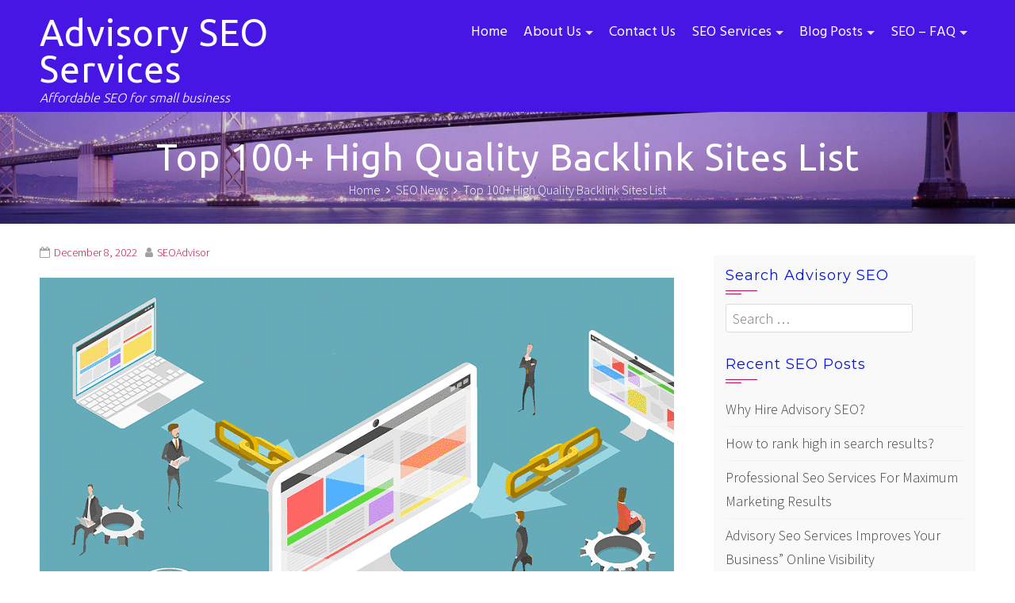

--- FILE ---
content_type: text/html; charset=UTF-8
request_url: https://advisoryseo.com/top-100-high-quality-backlink-sites-list/
body_size: 10744
content:
<!--WPFC_PAGE_TYPE_post--><!DOCTYPE html>
<html lang="en-US">
<head>
<meta charset="UTF-8">
<meta name="viewport" content="width=device-width, initial-scale=1">
<link rel="profile" href="http://gmpg.org/xfn/11">
<link rel="pingback" href="https://advisoryseo.com/xmlrpc.php">

<title>Top 100+ High Quality Backlink Sites List &#8211; Advisory SEO Services</title>
<meta name='robots' content='max-image-preview:large' />
<link rel="alternate" title="oEmbed (JSON)" type="application/json+oembed" href="https://advisoryseo.com/wp-json/oembed/1.0/embed?url=https%3A%2F%2Fadvisoryseo.com%2Ftop-100-high-quality-backlink-sites-list%2F" />
<link rel="alternate" title="oEmbed (XML)" type="text/xml+oembed" href="https://advisoryseo.com/wp-json/oembed/1.0/embed?url=https%3A%2F%2Fadvisoryseo.com%2Ftop-100-high-quality-backlink-sites-list%2F&#038;format=xml" />
<style id='wp-img-auto-sizes-contain-inline-css' type='text/css'>
img:is([sizes=auto i],[sizes^="auto," i]){contain-intrinsic-size:3000px 1500px}
/*# sourceURL=wp-img-auto-sizes-contain-inline-css */
</style>
<style id='wp-block-library-inline-css' type='text/css'>
:root{--wp-block-synced-color:#7a00df;--wp-block-synced-color--rgb:122,0,223;--wp-bound-block-color:var(--wp-block-synced-color);--wp-editor-canvas-background:#ddd;--wp-admin-theme-color:#007cba;--wp-admin-theme-color--rgb:0,124,186;--wp-admin-theme-color-darker-10:#006ba1;--wp-admin-theme-color-darker-10--rgb:0,107,160.5;--wp-admin-theme-color-darker-20:#005a87;--wp-admin-theme-color-darker-20--rgb:0,90,135;--wp-admin-border-width-focus:2px}@media (min-resolution:192dpi){:root{--wp-admin-border-width-focus:1.5px}}.wp-element-button{cursor:pointer}:root .has-very-light-gray-background-color{background-color:#eee}:root .has-very-dark-gray-background-color{background-color:#313131}:root .has-very-light-gray-color{color:#eee}:root .has-very-dark-gray-color{color:#313131}:root .has-vivid-green-cyan-to-vivid-cyan-blue-gradient-background{background:linear-gradient(135deg,#00d084,#0693e3)}:root .has-purple-crush-gradient-background{background:linear-gradient(135deg,#34e2e4,#4721fb 50%,#ab1dfe)}:root .has-hazy-dawn-gradient-background{background:linear-gradient(135deg,#faaca8,#dad0ec)}:root .has-subdued-olive-gradient-background{background:linear-gradient(135deg,#fafae1,#67a671)}:root .has-atomic-cream-gradient-background{background:linear-gradient(135deg,#fdd79a,#004a59)}:root .has-nightshade-gradient-background{background:linear-gradient(135deg,#330968,#31cdcf)}:root .has-midnight-gradient-background{background:linear-gradient(135deg,#020381,#2874fc)}:root{--wp--preset--font-size--normal:16px;--wp--preset--font-size--huge:42px}.has-regular-font-size{font-size:1em}.has-larger-font-size{font-size:2.625em}.has-normal-font-size{font-size:var(--wp--preset--font-size--normal)}.has-huge-font-size{font-size:var(--wp--preset--font-size--huge)}.has-text-align-center{text-align:center}.has-text-align-left{text-align:left}.has-text-align-right{text-align:right}.has-fit-text{white-space:nowrap!important}#end-resizable-editor-section{display:none}.aligncenter{clear:both}.items-justified-left{justify-content:flex-start}.items-justified-center{justify-content:center}.items-justified-right{justify-content:flex-end}.items-justified-space-between{justify-content:space-between}.screen-reader-text{border:0;clip-path:inset(50%);height:1px;margin:-1px;overflow:hidden;padding:0;position:absolute;width:1px;word-wrap:normal!important}.screen-reader-text:focus{background-color:#ddd;clip-path:none;color:#444;display:block;font-size:1em;height:auto;left:5px;line-height:normal;padding:15px 23px 14px;text-decoration:none;top:5px;width:auto;z-index:100000}html :where(.has-border-color){border-style:solid}html :where([style*=border-top-color]){border-top-style:solid}html :where([style*=border-right-color]){border-right-style:solid}html :where([style*=border-bottom-color]){border-bottom-style:solid}html :where([style*=border-left-color]){border-left-style:solid}html :where([style*=border-width]){border-style:solid}html :where([style*=border-top-width]){border-top-style:solid}html :where([style*=border-right-width]){border-right-style:solid}html :where([style*=border-bottom-width]){border-bottom-style:solid}html :where([style*=border-left-width]){border-left-style:solid}html :where(img[class*=wp-image-]){height:auto;max-width:100%}:where(figure){margin:0 0 1em}html :where(.is-position-sticky){--wp-admin--admin-bar--position-offset:var(--wp-admin--admin-bar--height,0px)}@media screen and (max-width:600px){html :where(.is-position-sticky){--wp-admin--admin-bar--position-offset:0px}}

/*# sourceURL=wp-block-library-inline-css */
</style>
<style id='classic-theme-styles-inline-css' type='text/css'>
/*! This file is auto-generated */
.wp-block-button__link{color:#fff;background-color:#32373c;border-radius:9999px;box-shadow:none;text-decoration:none;padding:calc(.667em + 2px) calc(1.333em + 2px);font-size:1.125em}.wp-block-file__button{background:#32373c;color:#fff;text-decoration:none}
/*# sourceURL=/wp-includes/css/classic-themes.min.css */
</style>
<link rel='stylesheet' id='cptch_stylesheet-css' href='https://advisoryseo.com/wp-content/plugins/captcha-bws/css/front_end_style.css' type='text/css' media='all' />
<link rel='stylesheet' id='dashicons-css' href='https://advisoryseo.com/wp-includes/css/dashicons.min.css' type='text/css' media='all' />
<link rel='stylesheet' id='cptch_mobile_style-css' href='https://advisoryseo.com/wp-content/plugins/captcha-bws/css/mobile_style.css' type='text/css' media='all' />
<link rel='stylesheet' id='child-theme-generator-css' href='https://advisoryseo.com/wp-content/plugins/child-theme-generator/public/css/child-theme-generator-public.css' type='text/css' media='all' />
<link rel='stylesheet' id='parente2-style-css' href='https://advisoryseo.com/wp-content/themes/exoplanet/style.css' type='text/css' media='all' />
<link rel='stylesheet' id='childe2-style-css' href='https://advisoryseo.com/wp-content/themes/AdvisorySEOExperts/style.css' type='text/css' media='all' />
<link rel='stylesheet' id='exoplanet-fonts-css' href='//fonts.googleapis.com/css?family=Ubuntu%3A300%2C400%2C500%2C700%7CHind%3A300%2C400%2C500%2C600%2C700%7CSource+Sans+Pro%3A300%2C400%2C600%2C700%7CMontserrat%3A400%2C700&#038;subset=latin%2Clatin-ext' type='text/css' media='all' />
<link rel='stylesheet' id='animate-css' href='https://advisoryseo.com/wp-content/themes/exoplanet/css/animate.css' type='text/css' media='all' />
<link rel='stylesheet' id='exoplanet-font-awesome-css' href='https://advisoryseo.com/wp-content/themes/exoplanet/css/font-awesome.min.css' type='text/css' media='all' />
<link rel='stylesheet' id='exoplanet-style-css' href='https://advisoryseo.com/wp-content/themes/AdvisorySEOExperts/style.css' type='text/css' media='all' />
<style id='exoplanet-style-inline-css' type='text/css'>
.site-title, #masthead.scrolled .site-title{font-size:46px;}.site-description, #masthead.scrolled .site-description{font-size:16px;}.main-header,.custom-post-type-header{background-image: url(https://advisoryseo.com/wp-content/themes/exoplanet/images/exoplanet-header.jpg)}#masthead, .slide-caption {background: #4716e5;}.slide-cap-title,.slide-cap-desc,a.slide-button-left {color: #ffffff;}.slide-button-left {border-color: #ffffff;}#masthead.scrolled {background: #4716e5;}#masthead:hover {box-shadow: none;}body, button, input, select, textarea, .title-header .taxonomy-description, .title-header .breadcrumbs, .title-header .breadcrumbs a, .title-header .term-description {color: #000000;} .sticky .post-wrapper {border-color: #000000;}h1, h2, h3, h4, h5, h6, .entry-header .entry-title a, .featured-section-title span, .title-header .main-title, .featured-post h4 a, .woocommerce ul.products li.product h3 a, a .wc-block-grid__product-title {color: #0617d6;}.main-header {min-height: 1px !important;}#top-footer {background: #ae7ae2;}#bottom-footer {background: #5615d8;}.main-navigation .menu > ul > li.highlight{background: #dd0b0b;}
/*# sourceURL=exoplanet-style-inline-css */
</style>
<script type="text/javascript" src="https://advisoryseo.com/wp-includes/js/jquery/jquery.min.js" id="jquery-core-js"></script>
<script type="text/javascript" src="https://advisoryseo.com/wp-content/plugins/child-theme-generator/public/js/child-theme-generator-public.js" id="child-theme-generator-js"></script>
<link rel="https://api.w.org/" href="https://advisoryseo.com/wp-json/" /><link rel="alternate" title="JSON" type="application/json" href="https://advisoryseo.com/wp-json/wp/v2/posts/1121" />
<link rel="canonical" href="https://advisoryseo.com/top-100-high-quality-backlink-sites-list/" />
<link rel='shortlink' href='https://advisoryseo.com/?p=1121' />
<!-- HFCM by 99 Robots - Snippet # 1: HTML-Head -->
<meta name="linkstant" content="5206994510151680">
<meta name="linkstant" content="5680442143408128">
<!-- Global site tag (gtag.js) - Google Analytics -->
<script async src="https://www.googletagmanager.com/gtag/js?id=UA-169904663-2"></script>
<script>
  window.dataLayer = window.dataLayer || [];
  function gtag(){dataLayer.push(arguments);}
  gtag('js', new Date());

  gtag('config', 'UA-169904663-2');
</script>
<!-- Clarity tracking code for https://advisoryseo.com/ -->
<script>
    (function(c,l,a,r,i,t,y){
        c[a]=c[a]||function(){(c[a].q=c[a].q||[]).push(arguments)};
        t=l.createElement(r);t.async=1;t.src="https://www.clarity.ms/tag/"+i+"?ref=bwt";
        y=l.getElementsByTagName(r)[0];y.parentNode.insertBefore(t,y);
    })(window, document, "clarity", "script", "9mqvstjmup");
</script>
<script type="text/javascript">
    (function(c,l,a,r,i,t,y){
        c[a]=c[a]||function(){(c[a].q=c[a].q||[]).push(arguments)};
        t=l.createElement(r);t.async=1;t.src="https://www.clarity.ms/tag/"+i;
        y=l.getElementsByTagName(r)[0];y.parentNode.insertBefore(t,y);
    })(window, document, "clarity", "script", "9mqwvt9ph9");
</script>
<!-- /end HFCM by 99 Robots -->
<!-- HFCM by 99 Robots - Snippet # 3: LD+JSON -->
<script type="application/ld+json">
{"@context":"https:\/\/schema.org",
"@type":"LocalBusiness",
"name":"Advisory SEO Services",
"image":{"@type":"ImageObject","url":"https:\/\/advisoryseo.com\/wp-content\/uploads\/2020\/07\/AdvisorySEO-Services-Logo-765x765-1.jpg","width":765,"height":765},
"telephone":"503-278-8190",
"url":"https:\/\/advisoryseo.com",
"address":{
"@type":"PostalAddress",
"streetAddress":"500 - 666 Burrard Street",
"addressLocality":"Vancouver",
"postalCode":"V6C 3P6",
"addressRegion":"British Columbia",
"addressCountry":"CA"},
"priceRange":"$-$$",
"openingHoursSpecification":[{"@type":"OpeningHoursSpecification","dayOfWeek":["Monday","Tuesday","Wednesday","Thursday","Friday"],"opens":"10:00","closes":"16:00"}]}
</script>
<script type="application/ld+json">
{"@context":"https:\/\/schema.org","@type":"Service","name":"Welcome to Advisory SEO Services","serviceType":"SEO andIT Services","image":["https:\/\/advisoryseo.com\/wp-content\/uploads\/2020\/07\/AdvisorySEO-Services-Logo-765x765-1.jpg"],"provider":{"@type":"LocalBusiness","name":"Advisory SEO Services","image":["https:\/\/advisoryseo.com\/wp-content\/uploads\/2020\/07\/AdvisorySEO-Services-Logo-765x765-1.jpg"],"telephone":"503-278-8190","priceRange":"$-$$","address":{"@type":"PostalAddress","addressLocality":"Vancouver, Lower Mainland","addressRegion":"British Columbia","streetAddress":"500-666 Burrard Street"}},"description":"We make SEO things happen! \n\n\n\nAt Advisory SEO, we specialize in helping small business owners to increase website traffic and improve online presence of their business. \n\n\n\nOur service is designed for busy business owners who want professional SEO services for small business at a low, affordable price. Advisory SEO will take care of your online SEO presence, while you're focusing on growing your business. \n\n\n\n\n\n\n\nOur Motto: Set (SEO) it and forget it! \n\n\n\nLet us take care of your business SEO tasks while you take care of your business growth. \n\n\n\nThe fact is, more than half of all traffic to local business websites comes from organic (non-paid) online searches. Which means that it\u2019s crucial for your business to show up at the top of those search results in your local area, and before your competitors. \n\n\n\nThese are some of the proven SEO benefits \n\n\n\n\n\n\n\nEvery business is unique and requires different set of SEO services. Get the piece of mind knowing that your website is taken care of in the background through our professional and affordable SEO Services tailored for your specific business needs and goals.\n\n\n\n\n\n\n\nWe provide the following SEO Services: \n\n\n\n\n\nTechnical SEO Services Off-page SEO Services On-page SEO Services Fully-Managed, Advanced SEO Service Keyword Research Competitors Research SEO Training Brand promotion Local business SEO Customized Structured data JSON-LD script Google MyBusiness website building and optimization \n\n\n\n\n\n\n\n\n\n\n\n\n\nWe are Technical SEO Experts \n\n\n\nOne of the most important areas of Local SEO is also one of the least understood. The technical components that make up the underlying structure of your website. While other aspects are important, if your website isn\u2019t built well, it will struggle to rank in search engines. In order for search engine spiders to access, crawl and index your website it needs to be properly optimized from technical perspective.\n\n\n\n\n\n\n\nSEO tasks can become complex and time consuming. We offer SEO help for small business owners\n\n\n\nThe most common reviews we get from our customers: Advisory SEO Services helped me to significantly increase the number of customer visits to my business website or store. \n\n\n\nLeverage the power of Google Search \n\n\n\nIf you're serious about growing your business and your brand, you will achieve results much faster with the Advisory SEO Services help. We will represent your brand in the best possible way. Set your business up for a long-term success. Trust our proven track record to maximize your online visibility. \n\n\n\nAdvisory SEO offers Professional SEO services for small business owners\n\n\n\nGet more traffic. Acquire more customers. Sell more stuff - Advisory SEO works for businesses of all sizes. \n\n\n\n\n\n\n\n\n\n\n\n\n\n\n\n\n\n\n\nOur expert SEO services will bring more visitors to your website \n\n\n\n\n\n\n\n\n\n\n\n\n\n\n\n\n\n\n\n\n\n\n\n\n\n\n\n\n\n\n\n\n\n\n\n\n\n\n\n\n\nMonday10:00 AM - 4:00 PMTuesday10:00 AM - 4:00 PMWednesday10:00 AM - 4:00 PMThursday10:00 AM - 4:00 PMFriday10:00 AM - 4:00 PMSaturday10:00 AM - 4:00 PMSunday10:00 AM - 4:00 PMAll times Pacific Standard Time (Los Angeles Time Zone). \nWe operate remotely and we are available for your inquiries by email or phone, if necessary.\nWe serve clients throughout North America."}
</script>
<script type="application/ld+json">
{"@context":"https:\/\/schema.org","@type":"organization","name":"Advisory SEO Services","url":"https:\/\/advisoryseo.com","ContactPoint":{"@type":"ContactPoint","contactType":"Customer Support","telephone":"1-503-278-8190","url":"https:\/\/advisoryseo.com\/contact-advisory-seo\/","email":"Info@advisoryseo.com","areaServed":"Canada, USA","contactOption":["",""],"availableLanguage":"English"},"sameAs":["https:\/\/advisoryseoservices.business.site"]}
</script>
<script type="application/ld+json">
{"@context":"https:\/\/schema.org",
"@graph":[
{"@context":"https:\/\/schema.org",
"@type":"SiteNavigationElement",
"id":"site-navigation",
"name":"Home","url":"https:\/\/advisoryseo.com"},{"@context":"https:\/\/schema.org","@type":"SiteNavigationElement","id":"site-navigation","name":"About Us","url":"https:\/\/advisoryseo.com\/about-advisory-seo\/"},{"@context":"https:\/\/schema.org","@type":"SiteNavigationElement","id":"site-navigation","name":"Contact Us","url":"https:\/\/advisoryseo.com\/contact-advisory-seo\/"},{"@context":"https:\/\/schema.org","@type":"SiteNavigationElement","id":"site-navigation","name":"SEO Services","url":"https:\/\/advisoryseo.com\/seo-services\/"},{"@context":"https:\/\/schema.org","@type":"SiteNavigationElement","id":"site-navigation","name":"Why a business need an SEO Expert?","url":"https:\/\/advisoryseo.com\/why-seo-expert\/"},{"@context":"https:\/\/schema.org","@type":"SiteNavigationElement","id":"site-navigation","name":"We are SEO Services Experts","url":"https:\/\/advisoryseo.com\/seo-experts\/"},{"@context":"https:\/\/schema.org","@type":"SiteNavigationElement","id":"site-navigation","name":"Advisory SEO Sitemap","url":"https:\/\/advisoryseo.com\/advisory-seo-sitemap\/"},{"@context":"https:\/\/schema.org","@type":"SiteNavigationElement","id":"site-navigation","name":"Privacy Policy","url":"https:\/\/advisoryseo.com\/privacy-policy\/"},{"@context":"https:\/\/schema.org","@type":"SiteNavigationElement","id":"site-navigation","name":"Blog Posts","url":"https:\/\/advisoryseo.com\/blog-posts\/"},{"@context":"https:\/\/schema.org","@type":"SiteNavigationElement","id":"site-navigation","name":"Free SEO Consultation!","url":"https:\/\/advisoryseo.com\/free-seo-consultation\/"},{"@context":"https:\/\/schema.org","@type":"SiteNavigationElement","id":"site-navigation","name":"How to find the best SEO agency?","url":"https:\/\/advisoryseo.com\/how-to-find-the-best-seo-agency\/"},{"@context":"https:\/\/schema.org","@type":"SiteNavigationElement","id":"site-navigation","name":"How to rank high in search results?","url":"https:\/\/advisoryseo.com\/how-to-rank-on-first-page\/"},{"@context":"https:\/\/schema.org","@type":"SiteNavigationElement","id":"site-navigation","name":"Outrank Your competitors","url":"https:\/\/advisoryseo.com\/outrank-your-competitors\/"},{"@context":"https:\/\/schema.org","@type":"SiteNavigationElement","id":"site-navigation","name":"The cost of SEO services","url":"https:\/\/advisoryseo.com\/seo-blog\/"},{"@context":"https:\/\/schema.org","@type":"SiteNavigationElement","id":"site-navigation","name":"SEO \u2013 FAQ","url":"https:\/\/advisoryseo.com\/seo-faq\/"},{"@context":"https:\/\/schema.org","@type":"SiteNavigationElement","id":"site-navigation","name":"Glossary of SEO Terms","url":"https:\/\/advisoryseo.com\/seo-glossary\/"}]
}
</script>
<link rel="alternate" type="application/ld+json" href="https://advisoryseo.com/?format=application/ld+json" title="Structured Descriptor Document (JSON-LD format)">
<script type="application/ld+json" data-schema="4-page-Default">
{"@context":"https:\/\/schema.org\/",
"@type":"Article",
"@id":"https:\/\/advisoryseo.com#Article",
"mainEntityOfPage":"https:\/\/advisoryseo.com",
"headline":"Welcome to Advisory SEO Services","name":"Welcome to Advisory SEO Services",
"description":"The world searches on Google Advisory SEO will promote your business online to turn those searches into customers Professional SEO Services at affordable prices",
"datePublished":"2020-04-03","dateModified":"2020-12-01",
"author":{"@type":"Person","@id":"https:\/\/advisoryseo.com\/author\/seoadvisor\/#Person","name":"SEOAdvisor",
"url":"https:\/\/advisoryseo.com\/author\/seoadvisor\/",
"image":{
"@type":"ImageObject",
"@id":"https:\/\/secure.gravatar.com\/avatar\/02bb1c8eba1604e42a2e60f432d560fa?s=96&d=mm&r=g",
"url":"https:\/\/secure.gravatar.com\/avatar\/02bb1c8eba1604e42a2e60f432d560fa?s=96&d=mm&r=g",
"height":96,"width":96}},
"publisher":{
"@type":"Organization",
"name":"Advisory SEO",
"logo":{"@type":"ImageObject",
"@id":"https:\/\/advisoryseo.com\/wp-content\/uploads\/2020\/07\/AdvisorySEO-Services-Logo-765x765-1.jpg",
"url":"https:\/\/advisoryseo.com\/wp-content\/uploads\/2020\/07\/AdvisorySEO-Services-Logo-765x765-1.jpg",
"width":765,"height":765}},
"image":{"@type":"ImageObject",
"@id":"https:\/\/advisoryseo.com\/wp-content\/uploads\/2020\/06\/SEO-benefits.png","url":"https:\/\/advisoryseo.com\/wp-content\/uploads\/2020\/06\/SEO-benefits.png","height":"","width":""},
"url":"https:\/\/advisoryseo.com"}
</script>
<script type="application/ld+json" data-schema="Website">{"@context":"https:\/\/schema.org","@type":"WebSite","@id":"https:\/\/advisoryseo.com\/#website","name":"Advisory SEO Services","url":"https:\/\/advisoryseo.com","potentialAction":{"@type":"SearchAction","target":"https:\/\/advisoryseo.com\/?s={search_term_string}","query-input":"required name=search_term_string"}}
</script>
<script type="application/ld+json">[{"@context":"http:\/\/schema.org\/","@type":"WPHeader","url":"https:\/\/advisoryseo.com","headline":"Advisory SEO Services","description":"Affordable SEO for small business"},{"@context":"http:\/\/schema.org\/","@type":"WPFooter","url":"https:\/\/advisoryseo.com","headline":"Advisory SEO Services","description":"Affordable SEO for small business","copyrightYear":"2015"}]</script>
<script type="application/ld+json">
{
  "@context": "https://schema.org",
  "@type": "WebSite",
  "@id": "#website",
  "name": "Advisory SEO Services",
  "alternateName": "Affordable SEO Services for small business",
  "url": "https://advisoryseo.com/",
  "potentialAction": {
    "@type": "SearchAction",
    "target": "https://advisoryseo.com/?s={search_term_string}",
    "query-input": "required name=search_term_string"
  }
}
</script>

<!-- /end HFCM by 99 Robots -->
<!-- HFCM by 99 Robots - Snippet # 5: Meta -->
<meta name="keywords" content="SEO services, local SEO, small business SEO, digital marketing, technical SEO, on-page SEO, off-page SEO, SEO services for small business, Goolgle My Business, generic search SEO, SEO, search engine optimization">
<!-- /end HFCM by 99 Robots -->
<!-- HFCM by 99 Robots - Snippet # 6: AdSense2 -->
<script async src="https://pagead2.googlesyndication.com/pagead/js/adsbygoogle.js?client=ca-pub-1090501188678331"
     crossorigin="anonymous"></script>
<!-- /end HFCM by 99 Robots -->
	<style type="text/css">
			.site-title a,
		.site-description {
			color: #ffffff;
		}
		</style>
	<link rel="icon" href="https://advisoryseo.com/wp-content/uploads/2020/04/Advisory-SEO-services-logo-150x150.jpg" sizes="32x32" />
<link rel="icon" href="https://advisoryseo.com/wp-content/uploads/2020/04/Advisory-SEO-services-logo-300x300.jpg" sizes="192x192" />
<link rel="apple-touch-icon" href="https://advisoryseo.com/wp-content/uploads/2020/04/Advisory-SEO-services-logo-300x300.jpg" />
<meta name="msapplication-TileImage" content="https://advisoryseo.com/wp-content/uploads/2020/04/Advisory-SEO-services-logo-300x300.jpg" />
</head>

<body class="wp-singular post-template-default single single-post postid-1121 single-format-standard wp-theme-exoplanet wp-child-theme-AdvisorySEOExperts group-blog exoplanet_right_sidebar">
<div id="page">
	<header id="masthead" class="site-header">
		<div class="container clearfix">
			<div id="site-branding">
															<p class="site-title"><a href="https://advisoryseo.com/" rel="home">Advisory SEO Services</a></p>
										<p class="site-description">Affordable SEO for small business</p>
			</div><!-- #site-branding -->

			<div class="toggle-nav">
				<span></span>
			</div>
			
			<nav id="site-navigation" class="main-navigation">
				<div class="menu clearfix"><ul id="menu-home" class="clearfix"><li id="menu-item-17" class="menu-item menu-item-type-custom menu-item-object-custom menu-item-home menu-item-17"><a href="https://advisoryseo.com" title="Professional SEO for small businesses">Home</a></li>
<li id="menu-item-44" class="menu-item menu-item-type-post_type menu-item-object-page menu-item-has-children menu-item-44"><a href="https://advisoryseo.com/about-advisory-seo/" title="About Advisory SEO">About Us</a>
<ul class="sub-menu">
	<li id="menu-item-995" class="menu-item menu-item-type-post_type menu-item-object-page menu-item-995"><a href="https://advisoryseo.com/seo-clients/">Advisory SEO Clients</a></li>
	<li id="menu-item-996" class="menu-item menu-item-type-post_type menu-item-object-page menu-item-996"><a href="https://advisoryseo.com/about-advisory-seo/">About Advisory SEO Services</a></li>
	<li id="menu-item-1015" class="menu-item menu-item-type-post_type menu-item-object-page menu-item-1015"><a href="https://advisoryseo.com/copyright-notice/">Copyright Notice – Advisory SEO Services</a></li>
</ul>
</li>
<li id="menu-item-188" class="menu-item menu-item-type-post_type menu-item-object-page menu-item-188"><a href="https://advisoryseo.com/contact-advisory-seo/" title="Advisory SEO &#8211; Contact Us">Contact Us</a></li>
<li id="menu-item-169" class="menu-item menu-item-type-post_type menu-item-object-page menu-item-has-children menu-item-169"><a href="https://advisoryseo.com/seo-services/" title="Advisory SEO Services">SEO Services</a>
<ul class="sub-menu">
	<li id="menu-item-170" class="menu-item menu-item-type-post_type menu-item-object-page menu-item-170"><a href="https://advisoryseo.com/why-seo-expert/" title="Why a business need a SEO Expert">Why a business need an SEO Expert?</a></li>
	<li id="menu-item-195" class="menu-item menu-item-type-post_type menu-item-object-page menu-item-195"><a href="https://advisoryseo.com/seo-experts/">We are SEO Services Experts</a></li>
	<li id="menu-item-181" class="menu-item menu-item-type-post_type menu-item-object-page menu-item-181"><a href="https://advisoryseo.com/advisory-seo-sitemap/">Advisory SEO Sitemap</a></li>
	<li id="menu-item-172" class="menu-item menu-item-type-post_type menu-item-object-page menu-item-privacy-policy menu-item-172"><a rel="privacy-policy" href="https://advisoryseo.com/privacy-policy/">Privacy Policy</a></li>
</ul>
</li>
<li id="menu-item-179" class="menu-item menu-item-type-taxonomy menu-item-object-category menu-item-has-children menu-item-179"><a href="https://advisoryseo.com/category/blog-posts/">Blog Posts</a>
<ul class="sub-menu">
	<li id="menu-item-461" class="menu-item menu-item-type-post_type menu-item-object-post menu-item-461"><a href="https://advisoryseo.com/free-seo-consultation/">Free SEO Consultation!</a></li>
	<li id="menu-item-577" class="menu-item menu-item-type-post_type menu-item-object-post menu-item-577"><a href="https://advisoryseo.com/how-to-find-the-best-seo-agency/">How to find the best SEO agency?</a></li>
	<li id="menu-item-505" class="menu-item menu-item-type-post_type menu-item-object-post menu-item-505"><a href="https://advisoryseo.com/how-to-rank-on-first-page/">How to rank high in search results?</a></li>
	<li id="menu-item-555" class="menu-item menu-item-type-post_type menu-item-object-post menu-item-555"><a href="https://advisoryseo.com/outrank-your-competitors/">Outrank Your competitors</a></li>
	<li id="menu-item-180" class="menu-item menu-item-type-post_type menu-item-object-post menu-item-180"><a href="https://advisoryseo.com/seo-blog/">The cost of SEO services</a></li>
</ul>
</li>
<li id="menu-item-224" class="menu-item menu-item-type-post_type menu-item-object-page menu-item-has-children menu-item-224"><a href="https://advisoryseo.com/seo-faq/" title="SEO Frequently Asked Questions">SEO – FAQ</a>
<ul class="sub-menu">
	<li id="menu-item-255" class="menu-item menu-item-type-post_type menu-item-object-page menu-item-255"><a href="https://advisoryseo.com/seo-glossary/">Glossary of SEO Terms</a></li>
	<li id="menu-item-1110" class="menu-item menu-item-type-taxonomy menu-item-object-category current-post-ancestor current-menu-parent current-post-parent menu-item-1110"><a href="https://advisoryseo.com/category/seo-news/">SEO News</a></li>
</ul>
</li>
</ul></div>			</nav><!-- #site-navigation -->

	        <a href="#x" class="exoplanet-overlay" id="search"></a>
	        <div class="exoplanet-modal">
				<form role="search" method="get" class="search-form" action="https://advisoryseo.com/">
				<label>
					<span class="screen-reader-text">Search for:</span>
					<input type="search" class="search-field" placeholder="Search &hellip;" value="" name="s" />
				</label>
				<input type="submit" class="search-submit" value="Search" />
			</form>	            <a class="fa fa-close" href="#close"></a>
	        </div>

		</div>
	</header><!-- #masthead -->

	<div id="content" class="site-content clearfix">
<header class="custom-post-type-header">
</header><header class="main-header">
	<div class="container">
		<div class="header-title">
			<h1 class="main-title">Top 100+ High Quality Backlink Sites List</h1><nav role="navigation" aria-label="Breadcrumbs" class="breadcrumb-trail breadcrumbs" itemprop="breadcrumb"><ul class="trail-items" itemscope itemtype="http://schema.org/BreadcrumbList"><meta name="numberOfItems" content="3" /><meta name="itemListOrder" content="Ascending" /><li itemprop="itemListElement" itemscope itemtype="http://schema.org/ListItem" class="trail-item trail-begin"><a itemprop="item" href="https://advisoryseo.com" rel="home"><span itemprop="name">Home</span></a><meta itemprop="position" content="1" /></li><li itemprop="itemListElement" itemscope itemtype="http://schema.org/ListItem" class="trail-item"><a itemprop="item" href="https://advisoryseo.com/category/seo-news/"><span itemprop="name">SEO News</span></a><meta itemprop="position" content="2" /></li><li itemprop="itemListElement" itemscope itemtype="http://schema.org/ListItem" class="trail-item trail-end"><span itemprop="name">Top 100+ High Quality Backlink Sites List</span><meta itemprop="position" content="3" /></li></ul></nav>		</div>
	</div>
</header><!-- .entry-header -->
<div class="container">
	<div id="primary" class="content-area">
		<main id="main" class="site-main" role="main">

		
			
<article id="post-1121" class="post-1121 post type-post status-publish format-standard has-post-thumbnail hentry category-seo-news tag-affordable-seo-services tag-local-seo-for-small-business">

	<div class="entry-meta">
		<span class="posted-on"><i class="fa fa-calendar-o"></i><a href="https://advisoryseo.com/top-100-high-quality-backlink-sites-list/" rel="bookmark"><time class="entry-date published" datetime="2022-12-08T19:06:18-08:00">December 8, 2022</time><time class="updated" datetime="2022-12-09T07:50:48-08:00">December 9, 2022</time></a></span><span class="byline"><i class="fa fa-user"></i><span class="author vcard"><a class="url fn n" href="https://advisoryseo.com/author/seoadvisor/">SEOAdvisor</a></span></span>	</div><!-- .entry-meta -->

	<div class="entry-content single-entry-content">
		<img width="800" height="604" src="https://advisoryseo.com/wp-content/uploads/foundation-backlink.png" class="attachment-post-thumbnail size-post-thumbnail wp-post-image" alt="foundation backlink.png" decoding="async" fetchpriority="high" srcset="https://advisoryseo.com/wp-content/uploads/foundation-backlink.png 800w, https://advisoryseo.com/wp-content/uploads/foundation-backlink-300x227.png 300w, https://advisoryseo.com/wp-content/uploads/foundation-backlink-768x580.png 768w" sizes="(max-width: 800px) 100vw, 800px" />		<p>Creating a Foundation Backlink base is key to SEO. There are more creative and more creative ways to create backlinks, which can be beneficial for a website that already has good SEO. However, without a solid <a href="https://www.foundationbacklink.com">foundation Backlink</a>, you may have trouble getting promotion. Again, building a foundation is really easy.</p>
<p>That’s why when we first started working on a user-friendly SEO campaign, we focused on using the following resources to create a homepage for success.</p>
<p>Off Topic  <a href="https://www.foundationbacklink.com/submit-a-guest-post/" target="_blank" rel="noopener">Submit a Guest Post</a> – SEO, SMM, SEM, Content Marketing | Digital Marketing</p>
<p>Bonus Sites</p>
</p>
<p><a href="https://www.h1ad.com" target="_blank" rel="noopener">https://www.h1ad.com</a></p>
<p><a href="https://www.giganticlist.com" target="_blank" rel="noopener">https://www.giganticlist.com</a></p>
<p><a href="https://www.wallclassifieds.com" target="_blank" rel="noopener">https://www.wallclassifieds.com</a></p>
<p><a href="https://www.classifiedsfactor.com" target="_blank" rel="noopener">https://www.classifiedsfactor.com</a></p>
<p><a href="https://www.findermaster.com" target="_blank" rel="noopener">https://www.findermaster.com</a></p>
<p><a href="https://www.advertiseera.com" target="_blank" rel="noopener">https://www.advertiseera.com</a></p>
<p><a href="https://articles.h1ad.com" target="_blank" rel="noopener">https://articles.h1ad.com</a></p>
<p><a href="https://ads.shopolop.com" target="_blank" rel="noopener">https://ads.shopolop.com</a></p>
<p><a href="https://ad.ologames.com" target="_blank" rel="noopener">https://ad.ologames.com</a></p>
<p><a href="https://ads.digitalmarketinghints.com" target="_blank" rel="noopener">https://ads.digitalmarketinghints.com</a></p>
<p><a href="https://blog.shopolop.com" target="_blank" rel="noopener">https://blog.shopolop.com</a></p>
</p>
<p><a href="https://story.wallclassifieds.com" target="_blank" rel="noopener">https://story.wallclassifieds.com</a></p>
<p><a href="https://article.classifiedsfactor.com" target="_blank" rel="noopener">https://article.classifiedsfactor.com</a></p>
<p><a href="https://blogs.findermaster.com" target="_blank" rel="noopener">https://blogs.findermaster.com</a></p>
<p><a href="https://article.advertiseera.com" target="_blank" rel="noopener">https://article.advertiseera.com</a></p>
<p><a href="https://www.ologames.com" target="_blank" rel="noopener">https://www.ologames.com</a></p>
</p>
<p><a href="https://www.howcube.com" target="_blank" rel="noopener">https://www.howcube.com</a></p>
<p><a href="https://www.bloggersroad.com" target="_blank" rel="noopener">https://www.bloggersroad.com</a></p>
<p><a href="https://theblogarena.com" target="_blank" rel="noopener">https://theblogarena.com</a></p>
<p><a href="https://www.searchenginelibro.com" target="_blank" rel="noopener">https://www.searchenginelibro.com</a></p>
<p><a href="https://www.latestseosites.com" target="_blank" rel="noopener">https://www.latestseosites.com</a></p>
<p><a href="https://www.superseosites.com" target="_blank" rel="noopener">https://www.superseosites.com</a></p>
<p><a href="https://www.foundationbacklink.com">https://www.foundationbacklink.com</a></p>
<p><a href="https://clickooz.com" target="_blank" rel="noopener">https://clickooz.com</a></p>
<p><a href="https://www.rectanglead.com" target="_blank" rel="noopener">https://www.rectanglead.com</a></p>
<p><a href="https://xoocal.com" target="_blank" rel="noopener">https://xoocal.com</a></p>
<p><a href="https://www.superadpost.com" target="_blank" rel="noopener">https://www.superadpost.com</a></p>
<p>https://www.bigcartel.com/<br />https://www.lomography.com/<br />https://webflow.com/<br />https://neocities.org/<br />https://www.launchrock.com/<br />http://uxmag.com/<br />http://pixelhub.me/</p>
<p></p>
<p> </p>
<h3>General Authority Backlink -03  </h3>
<h3>https://pitchengine.com/<br />https://www.bebee.com/<br /></h3>
<p>High DA 80+ Profile Backlink – 10 </p>
<p>https://seekingalpha.com/<br />https://www.behance.net/<br />https://www.boredpanda.com/<br />https://www.instructables.com/<br />https://about.me/<br />https://www.ted.com/<br />https://www.goodreads.com/<br />https://disqus.com/</p>
<p>https://www.23hq.com<br />https://www.30boxes.com<br />https://www.4shared.com</p>
<p>https://www.aboutus.org<br />https://www.academia.edu</p>
<p>https://www.activerain.com</p>
<p>https://www.addwish.com</p>
<p>https://www.amazon.com<br />https://www.anotepad.com<br />https://www.answerbag.com<br />https://www.app.box.com</p>
<p>https://www.apsense.com<br />https://www.archilovers.com<br />https://www.archive.org<br />https://www.armorgames.com</p>
<p>https://www.afternic.com</p>
<p>https://www.artwanted.com</p>
<p>https://www.disqus.com</p>
<p>https://www.draggo.com<br />https://www.dribbble.com<br />https://www.dropmark.com<br />https://www.dropshots.com<br />https://www.easel.ly<br />https://www.edocr.com</p>
<p>https://www.ask.fm<br />https://www.askmehelpdesk.com<br />https://www.asknature.org</p>
<p>High Quality Doc Share – 3 </p>
<h3>https://docs.zoho.com/<br />https://issuu.com/<br />https://www.slideshare.net/</h3>
<p>High DA New Uncommon Web 2.0 Blogs – 5 </p>
<p>https://www.bravenet.com/sitebuilder/</p>
<p>http://jigsy.com/<br />https://www.zoho.com/sites/</p>
<p>Infographic Backlink – 1 </p>
</p>
<p>Article Submission Backlink – 2</p>
<p>http://www.thebaynet.com</p>
<p>Q &#038; A Backlink – 1 </p>
</p>
<p>High Quality Bookmark – 15 </p>
<p>http://www.folkd.com/<br />https://slashdot.org/<br />https://www.scoop.it</p>
<p>http://www.pearltrees.com/<br />https://mix.com/</p>
<p>http://www.cars.ipt.pw</p>
<p>Video Sharing Backlink – 3 </p>
<p>https://youtube.com/<br /><a href="https://vimeo.com/" target="_blank" rel="noopener">https://vimeo.com/</a><br />https://www.dailymotion.com/</p>
<p>Image Share Backlink – 5 </p>
<h3>
<p>http://www.23hq.com</p>
<p>https://www.flickr.com/</h3>
<p> <a href="https://www.foundationbacklink.com/foundation-backlink/" target="_blank" rel="noopener">Source</a></p>
			</div><!-- .entry-content -->

	<footer class="entry-footer">
		<span class="cat-links"><i class="fa fa-folder"></i><a href="https://advisoryseo.com/category/seo-news/" rel="category tag">SEO News</a></span><span class="tags-links"><i class="fa fa-tags"></i><a href="https://advisoryseo.com/tag/affordable-seo-services/" rel="tag">affordable seo services</a>, <a href="https://advisoryseo.com/tag/local-seo-for-small-business/" rel="tag">local seo for small business</a></span>	</footer><!-- .entry-footer -->
</article><!-- #post-## -->


			
		
		</main><!-- #main -->
	</div><!-- #primary -->

	<div id="secondary" class="widget-area">
		<aside id="search-2" class="widget widget_search"><h4 class="widget-title">Search Advisory SEO</h4><form role="search" method="get" class="search-form" action="https://advisoryseo.com/">
				<label>
					<span class="screen-reader-text">Search for:</span>
					<input type="search" class="search-field" placeholder="Search &hellip;" value="" name="s" />
				</label>
				<input type="submit" class="search-submit" value="Search" />
			</form></aside>
		<aside id="recent-posts-2" class="widget widget_recent_entries">
		<h4 class="widget-title">Recent SEO Posts</h4>
		<ul>
											<li>
					<a href="https://advisoryseo.com/why-hire-advisory-seo/">Why Hire Advisory SEO?</a>
									</li>
											<li>
					<a href="https://advisoryseo.com/how-to-rank-on-first-page/">How to rank high in search results?</a>
									</li>
											<li>
					<a href="https://advisoryseo.com/professional-seo-services-for-maximum-marketing-results/">Professional Seo Services For Maximum Marketing Results</a>
									</li>
											<li>
					<a href="https://advisoryseo.com/advisory-seo-services-improves-your-business-online-visibility/">Advisory Seo Services Improves Your Business&#8221; Online Visibility</a>
									</li>
											<li>
					<a href="https://advisoryseo.com/affordable-seo-services-for-maximum-results/">Affordable Seo Services For Maximum Results</a>
									</li>
					</ul>

		</aside>	</div><!-- #secondary -->
	</div>

<!--WPFC_PAGE_TYPE_post--><!--WPFC_FOOTER_START-->
	</div><!-- #content -->
	<footer id="colophon" class="site-footer">
		
		
		<div id="bottom-footer">
			<div class="container clearfix">
				<div class="site-info">
					<a href="https://AdvisorySEO.com/">Powered by AdvisorySEO</a>
					<span class="sep"> | </span>
 					© 2015-2022 AdvisorySEO Experts <a href="https://AdvisorySEO.com/" rel="designer"><span class="sep"> | </span> Advisory SEO Team</a>				</div>

				<div id="footer-menu" class="menu-home-container"><ul id="footer-menu" class="exoplanet-footer-nav"><li class="menu-item menu-item-type-custom menu-item-object-custom menu-item-home menu-item-17"><a href="https://advisoryseo.com" title="Professional SEO for small businesses">Home</a></li>
<li class="menu-item menu-item-type-post_type menu-item-object-page menu-item-44"><a href="https://advisoryseo.com/about-advisory-seo/" title="About Advisory SEO">About Us</a></li>
<li class="menu-item menu-item-type-post_type menu-item-object-page menu-item-188"><a href="https://advisoryseo.com/contact-advisory-seo/" title="Advisory SEO &#8211; Contact Us">Contact Us</a></li>
<li class="menu-item menu-item-type-post_type menu-item-object-page menu-item-169"><a href="https://advisoryseo.com/seo-services/" title="Advisory SEO Services">SEO Services</a></li>
<li class="menu-item menu-item-type-taxonomy menu-item-object-category menu-item-179"><a href="https://advisoryseo.com/category/blog-posts/">Blog Posts</a></li>
<li class="menu-item menu-item-type-post_type menu-item-object-page menu-item-224"><a href="https://advisoryseo.com/seo-faq/" title="SEO Frequently Asked Questions">SEO – FAQ</a></li>
</ul></div>
			</div>
		</div>
	</footer><!-- #colophon -->
</div><!-- #page -->

<script type="speculationrules">
{"prefetch":[{"source":"document","where":{"and":[{"href_matches":"/*"},{"not":{"href_matches":["/wp-*.php","/wp-admin/*","/wp-content/uploads/*","/wp-content/*","/wp-content/plugins/*","/wp-content/themes/AdvisorySEOExperts/*","/wp-content/themes/exoplanet/*","/*\\?(.+)"]}},{"not":{"selector_matches":"a[rel~=\"nofollow\"]"}},{"not":{"selector_matches":".no-prefetch, .no-prefetch a"}}]},"eagerness":"conservative"}]}
</script>
<!-- HFCM by 99 Robots - Snippet # 2: HTML-Body -->
<script src="https://www.linkstant.com/linkstant.js"></script>
<!-- /end HFCM by 99 Robots -->
<script type="text/javascript" src="https://advisoryseo.com/wp-includes/js/imagesloaded.min.js" id="imagesloaded-js"></script>
<script type="text/javascript" src="https://advisoryseo.com/wp-content/themes/exoplanet/js/modernizr.js" id="modernizr-js"></script>
<script type="text/javascript" src="https://advisoryseo.com/wp-content/themes/exoplanet/js/jquery.bxslider.js" id="jquery-bxslider-js"></script>
<script type="text/javascript" src="https://advisoryseo.com/wp-content/themes/exoplanet/js/jquery.superfish.js" id="jquery-superfish-js"></script>
<script type="text/javascript" src="https://advisoryseo.com/wp-content/themes/exoplanet/js/exoplanet-custom.js" id="exoplanet-custom-js"></script>

</body>
</html>
			</div>
		</div>
	</footer><!-- #colophon -->
</div><!-- #page -->

<script type="speculationrules">
{"prefetch":[{"source":"document","where":{"and":[{"href_matches":"/*"},{"not":{"href_matches":["/wp-*.php","/wp-admin/*","/wp-content/uploads/*","/wp-content/*","/wp-content/plugins/*","/wp-content/themes/AdvisorySEOExperts/*","/wp-content/themes/exoplanet/*","/*\\?(.+)"]}},{"not":{"selector_matches":"a[rel~=\"nofollow\"]"}},{"not":{"selector_matches":".no-prefetch, .no-prefetch a"}}]},"eagerness":"conservative"}]}
</script>
<!-- HFCM by 99 Robots - Snippet # 2: HTML-Body -->
<script src="https://www.linkstant.com/linkstant.js"></script>
<!-- /end HFCM by 99 Robots -->

</body>
</html>
<!-- Cached by WP-Optimize (gzip) - https://teamupdraft.com/wp-optimize/ - Last modified: January 13, 2026 6:35 AM (America/Vancouver UTC:-8) -->


--- FILE ---
content_type: text/html; charset=utf-8
request_url: https://www.google.com/recaptcha/api2/aframe
body_size: 267
content:
<!DOCTYPE HTML><html><head><meta http-equiv="content-type" content="text/html; charset=UTF-8"></head><body><script nonce="TTdAB17w4MwP2fh7bvJvCg">/** Anti-fraud and anti-abuse applications only. See google.com/recaptcha */ try{var clients={'sodar':'https://pagead2.googlesyndication.com/pagead/sodar?'};window.addEventListener("message",function(a){try{if(a.source===window.parent){var b=JSON.parse(a.data);var c=clients[b['id']];if(c){var d=document.createElement('img');d.src=c+b['params']+'&rc='+(localStorage.getItem("rc::a")?sessionStorage.getItem("rc::b"):"");window.document.body.appendChild(d);sessionStorage.setItem("rc::e",parseInt(sessionStorage.getItem("rc::e")||0)+1);localStorage.setItem("rc::h",'1768508997960');}}}catch(b){}});window.parent.postMessage("_grecaptcha_ready", "*");}catch(b){}</script></body></html>

--- FILE ---
content_type: text/css
request_url: https://advisoryseo.com/wp-content/themes/AdvisorySEOExperts/style.css
body_size: 85
content:
/*
Theme Name:   AdvisorySEOExperts
Description:  Write here a brief description about your child-theme
Author:       SEOAdvisor
Author URL:   https://advisoryseo.com
Template:     exoplanet
Version:      1.0
License:      GNU General Public License v2 or later
License URI:  http://www.gnu.org/licenses/gpl-2.0.html
Text Domain:  AdvisorySEOExperts
*/

/* Write here your own personal stylesheet */
